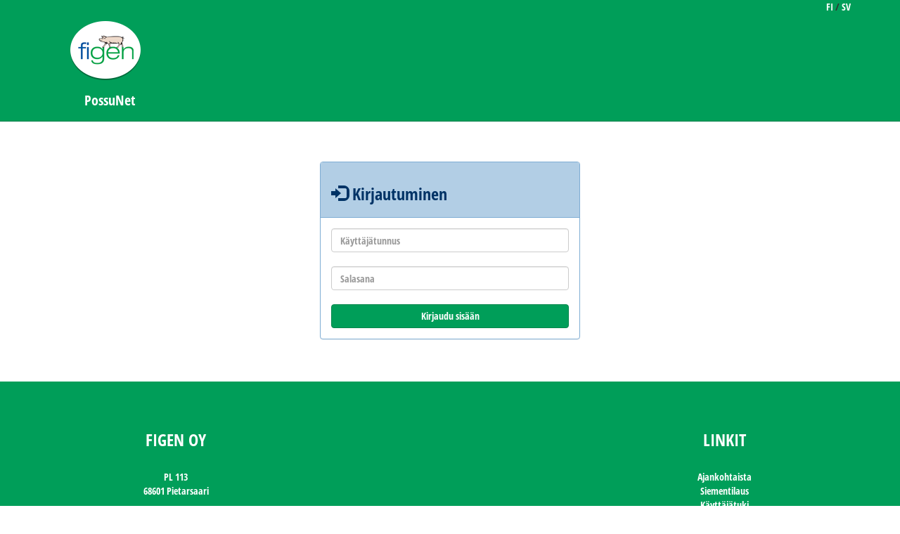

--- FILE ---
content_type: text/html; charset=UTF-8
request_url: https://possunet.fi/
body_size: 2336
content:
<!DOCTYPE html>
<html>
<head>
	<meta http-equiv="Content-Type" content="text/html; charset=utf-8" />	<title>
	Sisäänkirjautuminen |  FIGEN	</title>

	
	<link rel="stylesheet" type="text/css" href="/css/bootstrap.min.css"/>
	<link rel="stylesheet" type="text/css" href="/css/logo-nav.css"/>
	<link rel="stylesheet" type="text/css" href="/css/footer.css"/>
	<link rel="stylesheet" type="text/css" href="/css/font-awesome-4.7.0/css/font-awesome.min.css"/>
	<link rel="stylesheet" type="text/css" href="/css/mobile.css"/>

	<script type="text/javascript" src="/js/jquery.min.js"></script>
	<script type="text/javascript" src="/js/bootstrap.min.js"></script>
	<meta name="viewport" content="width=device-width, initial-scale=1.0">

</head>

<style>

@font-face {
	font-family: Open-Sans-Condensed;
	src: url(/fonts/OpenSans-CondBold.ttf);
}

.figen-navbar {
	font-family: 'Open-Sans-Condensed', 'sans-serif';
	font-size: 16px;
	color: white;
	margin-top: 10px;
	margin-left: 205px;
	position: absolute;
	font-weight: 300;
}

.figen-navbar-links {
	font-family: 'Open-Sans-Condensed', 'sans-serif';
	font-size: 20px;
	color: white;
	font-weight: 300;
}

.figen-navbar-links-active {
	font-family: 'Open-Sans-Condensed', 'sans-serif';
	font-size: 20px;
	color: #004A2C;
	font-weight: 300;
}

.figen-span {
	font-family: 'Open-Sans-Condensed', 'sans-serif';
	font-size: 18px;
	font-weight: 300;
}

h1, h2, h3, h4, h5, h6 {
    font-family: 'Open-Sans-Condensed', 'sans-serif';
    font-weight: 300;
}

p, div {
    font-family: 'Open-Sans-Condensed', 'sans-serif';
    font-size: 14px;
    font-weight: 300;
}

a {
	font-family: 'Open-Sans-Condensed', 'sans-serif';
    font-size: 14px;
    font-weight: 300;
    color: #FFF;
    text-decoration: none;
}

</style>


<body>

<input name="KIELI" id="KIELI" type="hidden" value="">

  <div class="navbar navbar-default navbar-fixed-top" role="navigation">
      <div class="container">
        <div class="navbar-header">
          <button type="button" class="navbar-toggle" data-toggle="collapse" data-target=".navbar-collapse">
            <span class="sr-only">Toggle navigation</span>
            <span class="icon-bar"></span>
            <span class="icon-bar"></span>
            <span class="icon-bar"></span>
          </button>
          <div class="navbar-header">
          <a class="navbar-brand" href="http://www.figen.fi/" target="_blank"><img src="/img/figen_logo.png" alt="FIGEN"/></a>
          </div><div class="figen-navbar-links">&nbsp;&nbsp;&nbsp;&nbsp;&nbsp;&nbsp;&nbsp;PossuNet</div>
        </div>
        <div class="collapse navbar-collapse">
          <div><p class="pull-right"><a href="#" class="lang" data-lang="default">FI</a> / <a href="#" class="lang" data-lang="swe">SV</a></p></div>
        </div><!--/.nav-collapse -->

        

      </div>
    </div>


 <script>
 "use strict";

 $('a.lang').on('click', function (event) {
  event.preventDefault();

  var lang = $(this).data('lang');

  // console.log(lang);

  window.location.href = '/users/lang/' + lang;


 });

 </script>   


<div class="container">
 <div class="row">



<br />
<br />
<br />
<br />




<ul class="language-list">
			<li>
					</li>
	</ul>

	

	<br />
	<br />
	<br />
	<br />
	<br />
	<br />

	  <div class="row">

	  <div class="col-sm-4"></div>
	  <div class="col-sm-4">

		<div class="panel panel-default">
  		<!-- Default panel contents -->
  		<div class="panel-heading"><h3><span class="glyphicon glyphicon-log-in"></span>&nbsp;Kirjautuminen</h3></div>
  		<div class="panel-body">
		
	  <form action="/" class="form-horizontal" id="UserLoginForm" method="post" accept-charset="utf-8"><div style="display:none;"><input type="hidden" name="_method" value="POST"/><input type="hidden" name="data[_Token][key]" value="24eae4b7ccc55842063e50f435062a85fac47d9989df3c9412319920e269811878e3e67a373bd2aa14fe0f30bf2eb0529dd4debd85d7f0c063a086e14cd30c9a" id="Token773835576" autocomplete="off"/></div>
	 
	      	      	      
		
	  	  
	  	
	     <div class="input text required"><input name="data[User][username]" placeholder="Käyttäjätunnus" class="form-control" maxlength="150" type="text" id="UserUsername" required="required"/></div> 
																				
	     <br />
     

      	           
       <div class="input password"><input name="data[User][password]" class="form-control" placeholder="Salasana" type="password" id="UserPassword"/></div> 
      

      	<br />																
    	
      <button type="submit" class="btn btn-success btn-block">
      	Kirjaudu sisään      </button>
 	
	  <div style="display:none;"><input type="hidden" name="data[_Token][fields]" value="2eeae2cb4af60660215e0042b49b3d2952d730cb%3A" id="TokenFields457805623" autocomplete="off"/><input type="hidden" name="data[_Token][unlocked]" value="" id="TokenUnlocked1865015092" autocomplete="off"/></div></form>	  	 
	  	</div><!--// panel -->
	  </div>
	 </div>
	<div class="col-sm-4"></div>


</div> <!--//row -->	
<br />
<br />
<script>
sessionStorage.clear();
</script>







  </div><!-- // row-->
</div><!-- // container -->


<!-- ************************* FOOTER *************************************** -->



    <!--div class="row">
        	<div class="col-sm-4">
        		<h3>FIGEN OY</h3>
        		<h4>PL 319</h4>
        		<h4>60 101 Seinäjoki</h4>
        	</div>

        	<div class="col-sm-4">
        		<h3>OTA YHTEYTTÄ</h3>
        		<h4>Puh. (06) 4241 000 (keskus)</h4>
        		<h4>Faksi (06) 4241 027</h4>
        		<h4>figen.toimisto(ät)figen.fi</h4>
        	</div>

        	<div class="col-sm-4">
        		<h3>LINKIT</h3>
        		<h4>>> Siementilaus</h4>
        		<h4>>> Linkki2</h4>
        		<h4>>> Linkki3</h4>
        	</div>
    </div-->

    <footer class="text-center">
        <div class="footer-above">
            <div class="container">
                <div class="row">
                    <div class="footer-col col-md-4">
                        <h3>FIGEN OY</h3>
                        <p>PL 113
                            <br>68601 Pietarsaari</p>
                    </div>
                    <div class="footer-col col-md-4">
                        <!--h3>OTA YHTEYTTÄ</h3>
                        <p>Puh. (06)4241 000 (keskus)
                            <br>Faksi (06)4241 027
                            <br>figen.toimisto(ät)figen.fi
                        </p-->
                    </div>
                    <div class="footer-col col-md-4">
                        <h3>LINKIT</h3>
                            <p>
                                                                    <a href="https://www.figen.fi/fi/figen/news" target="_blank">Ajankohtaista</a>
                                                            <br /><a href="https://tilaus.figen.fi/" target="_blank">Siementilaus</a><br>
                                                            <a href="https://www.figen.fi/fi/contacts" target="_blank">Käyttäjätuki</a>
                                                        <br><a href="https://anelma2.snellman.fi/" target="_blank">Anelma</a></p>
                    </div>
                </div>
            </div>
        </div>
        <div class="footer-below">
            <div class="container">
                <div class="row">
                    <div class="col-lg-12">
                        <a href="https://www.eneroc.com" target="_blank">2026 - Eneroc</a><br>
                        
                    </div>
                </div>
            </div>
        </div>

    </footer>


<!-- ************************* FOOTER *************************************** -->

</body>
</html>


--- FILE ---
content_type: text/css
request_url: https://possunet.fi/css/logo-nav.css
body_size: 100
content:

.navbar-header {
    float: left;
    padding: 15px;
    text-align: left;
}
.navbar-brand {float:none;}

--- FILE ---
content_type: text/css
request_url: https://possunet.fi/css/footer.css
body_size: 222
content:
/* Sticky footer styles
-------------------------------------------------- */







footer {
    color: #fff;
}

footer h3 {
    margin-bottom: 30px;
}

footer .footer-above {
  font-family: 'Open Sans Condensed', 'sans-serif'; 
  padding-top: 50px;
  background-color: #009E59;
}

footer .footer-col {
    margin-bottom: 50px;
}

footer .footer-below {
  font-family: 'Open Sans Condensed', 'sans-serif'; 
  padding: 25px 0;
  background-color: #0A4F30;
}

